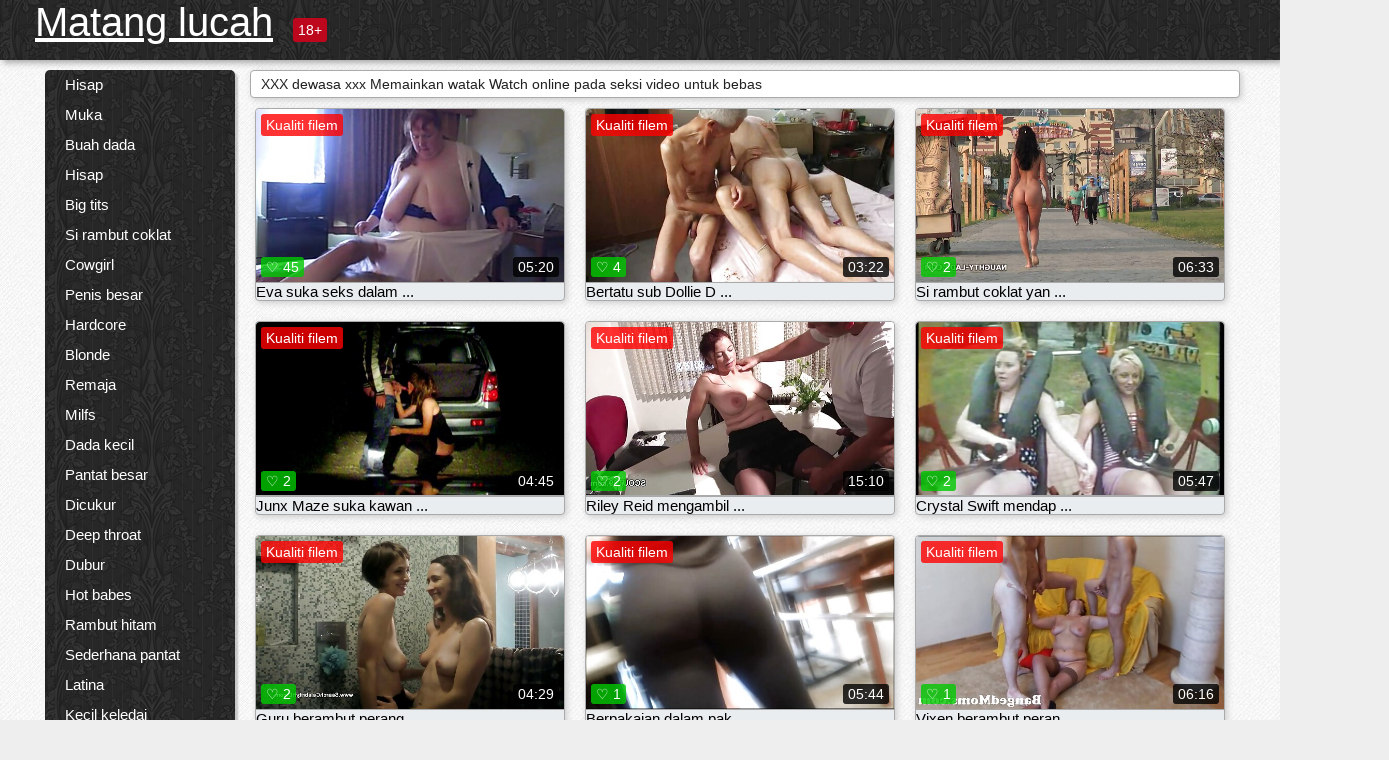

--- FILE ---
content_type: text/html; charset=UTF-8
request_url: https://ms.videoamatorialigratuiti.com/category/cosplay
body_size: 12616
content:
<!DOCTYPE html><html lang="ms"><head><meta name="description" content="Percuma  Memainkan watak XXX video di Matang lucah seks tube. Berkongsi film favorit anda klip untuk bebas dan dapatkan tan yang lebih dalam kembali! "/>
	<meta charset="UTF-8">
	<meta http-equiv="X-UA-Compatible" content="IE=edge">
	<meta name="viewport" content="width=device-width, initial-scale=1.0">
	<meta name="apple-mobile-web-app-capable" content="yes">
	<meta name="apple-mobile-web-app-status-bar-style" content="default">
	<link rel="shortcut icon" href="/files/favicon-16x16.png">
	<link rel="apple-touch-icon" href="/files/apple-touch-icon.png">
	<link rel="apple-touch-icon" sizes="16x16" href="/files/favicon-16x16.png">
	<link rel="apple-touch-icon" sizes="32x32" href="/files/favicon-32x32.png">	
	<meta name="theme-color" content="#000">
	<meta name="msapplication-navbutton-color" content="#000">
	<meta name="apple-mobile-web-app-status-bar-style" content="#000">

	 <base target="_blank">

<title>XXX yang seksi  Memainkan watak Hardcore - percuma filem lucah online  </title>
		
<style type="text/css" media="screen">
.uparrow{background:url('/files/sprite.png') 0 0 no-repeat}*{margin-top:0;margin-bottom:0;margin-right:0;margin-left:0;padding:0}*,*:before,*:after{-moz-box-sizing:border-box;-webkit-box-sizing:border-box;box-sizing:border-box}a img,:link img,:visited img,:hover img{border:0}a{color:#303030;font-size:15px;text-decoration:underline}a:hover{color:#f80;text-decoration:none}b{font-family:'Roboto',sans-serif;font-weight:normal}h1,h2,h3,form,p,input{margin:0;padding:0}textarea{border:1px solid #ccc;padding:5px}input:focus,textarea:focus{outline:0}button:focus{outline:0}h1,h2,h3{font-weight:normal}h1{font-size:14px}h2{font-size:14px;line-height:25px}h3{font-size:14px}ul{padding:0;margin:0}.cf:before,.cf:after{content:" ";display:table}.cf:after{clear:both}.cf{*zoom:1}#dle-content:after{content:"";display:table;clear:both}html{padding:0}body{background:#eee url('/files/5.jpg');background-attachment:fixed;font-family:'Roboto',sans-serif;font-size:15px;height:100%;margin:0;color:#bbb;-webkit-font-smoothing:antialiased !important}.wrap{width:1658px;margin:0 auto;position:relative}.header{width:100%;background-color:#fff;box-shadow:3px 3px 6px #aaa;background:url(/files/4.png) 10px 0}.header>.wrap{position:relative}.header_right{float:right}.logo{display:block;float:left;position:relative}.logo a img:hover{opacity:.8}.logo img{display:block;height:55px;}.age18{background-color:#bd071d;color:#fff;font-size:14px;line-height:24px;padding:0 5px;margin:18px 0 18px 20px;float:left;border-radius:3px;position:absolute;left:100%;top:0}.searchblock{float:right;width:400px;height:40px;position:relative;margin-top:10px;background-color:#ddd;border-radius:4px}.searchform{border:0;color:#999;width:100%;height:40px;line-height:40px;padding:10px 60px 10px 20px;font-size:14px;background-color:transparent;overflow:hidden}.searchform:focus{background-color:#f1f1f1;color:#222 !important}.searchbt{width:40px;height:40px;border:0 !important;border-radius:0;display:block;position:absolute;top:0;right:0;background-color:transparent;background-position:0 0;opacity:1;-moz-transition:.2s background-color;-webkit--transition:.2s background-color;transition:.2s background-color;font-size:22px}.searchbt:hover{background-position:0 -60px;background-color:#f80}.nav{float:right;height:60px}.left{float:left;width:200px;padding:10px 0 0 10px}.right{float:right;width:calc(100% - 210px);padding:10px 0 0 0}.topline{background-color:#f9f9f9}.content{float:left;width:calc(100% - 320px)}.sidebar{width:300px;float:right;background-color:#f9f9f9;text-align:center;overflow:hidden}.mblock{margin:5px 0 10px 0;position:relative}.hblock{position:relative}.block_header{line-height:1.2;color:#222;margin:0 10px 5px}.menu{box-shadow:3px 3px 2px 0 rgba(0,0,0,0.2);border-radius:5px}.menu ul{list-style:none;width:100%;background-color:#f9f9f9;border-radius:5px;background:url(/files/4.png) 10px 0}.menu li a{display:block;line-height:30px;color:#fff;padding:0 0 0 20px;text-decoration:none;white-space:normal}.pad10{padding-left:10px}.block_header{color:#222;padding:5px 10px;font-size:14px;margin:0 5px 5px 5px;background-color:#fff;border:1px solid #aaa;border-radius:4px;box-shadow:2px 2px 6px #ccc}.shortstory{width:31%;position:relative;float:left;background-color:#eaedef;margin:5px 10px 15px 10px;border:1px solid #aaa;border-radius:4px;box-shadow:2px 2px 6px #ccc}.shortstory a{text-decoration:none;color:#fff}.short_img{width:100%;padding-bottom:56.25%;position:relative;overflow:hidden;margin:0;border-top-left-radius:4px;border-top-right-radius:4px;background:transparent url('/files/load2.gif') 100% no-repeat;background-size:cover;border-bottom:1px solid #aaa}.short_img img{display:block;position:absolute;width:100%;min-height:100%;border-bottom:1px solid #aaa;-webkit-transform:scale(-1,1);transform:scale(-1,1);-webkit-transition:opacity .3s;-o-transition:opacity .3s;transition:opacity .3s}.short_img video{position:absolute;width:100%;top:50%;left:50%;margin-right:-50%;-webkit-transform:translate(-50%,-50%);transform:translate(-50%,-50%)}.quality{position:absolute;z-index:2;color:#fff;padding:3px 5px;top:5px;left:5px;font-size:14px;background-color:rgba(255,0,0,0.8);border-radius:3px}.shortstory a:hover .quality{background-color:rgba(255,0,0.8)}.time{position:absolute;z-index:2;color:#fff;padding:2px 5px;bottom:5px;right:5px;font-size:14px;background-color:rgba(0,0,0,0.8);border-radius:3px}.shortstory a:hover .time{background-color:#000}.like{position:absolute;z-index:2;color:#fff;padding:2px 5px;bottom:5px;left:5px;font-size:14px;background-color:rgba(0,200,0,0.8);border-radius:3px}.shortstory a:hover .like{background-color:rgba(0,200,0,1)}.like:before{background-position:0 -380px}.header-login{height:60px;width:60px;float:right;position:relative}.nav_btn{cursor:pointer;display:none;width:60px;height:60px;text-align:center}.nav_btn_bars{display:inline-block;margin-top:14px}.bar1,.bar2,.bar3{width:30px;height:3px;background-color:#fff;margin:6px 0;transition:.4s}.footer{color:#909090;font-size:14px;background-color:#fff}.footer .wrap{padding:5px 0}.copyrights{line-height:20px;float:left}.wrap.about{font-size:12px;line-height:18px;color:#777}.footer_links{margin:0 0 0 20px;float:left}.navigation-holder{text-align:center;clear:both;margin:20px 0}.navigation{clear:both;display:inline-block;text-align:center}.navigation span,.navigation a{height:40px;line-height:40px;vertical-align:middle;font-size:15px;float:left;font-weight:normal !important;background-color:#f9f9f9}.navigation span,.navigation a{padding:0 13px}.navigation a{color:#f80;background-color:#fff;text-decoration:none !important;margin:0 1px 0 0;border:1px solid #f80;border-radius:4px;margin-left:5px}.navigation a:hover{text-decoration:none;color:#fff;background-color:#f80}.navigation span{text-decoration:none;color:#888;background-color:#fff;border:1px solid #888;border-radius:4px;margin-left:5px}.post_content{font-size:12px;color:#777}.post_content a{font-size:16px;color:#f80;text-decoration:underline}.post_content a:hover{text-decoration:none;color:#222}.site_button{cursor:pointer;-webkit-transition:all .2s ease;-moz-transition:all .2s ease;transition:ease .2s all;font-size:14px;text-transform:uppercase;padding:0 20px;line-height:40px;height:40px;color:#fff;border:0}.site_button:active{background-color:rgba(0,0,0,1)}.site_button:hover{background-color:#303030;color:#fff}.color_button{background-color:#f80}.fullstory{width:100%;font-size:16px;padding:0 5px 0 5px;margin-bottom:5px}.player_holder{width:100%;position:relative;padding-bottom:56.25%;border:1px solid #aaa;box-shadow:4px 4px 6px #ccc}.transp_text{color:transparent}.category_tags{line-height:30px;color:#000}.category_tags b{margin:0 10px 0 0}.category_tags a{color:#f80;border:1px solid #ccc;border-radius:5px;padding:2px 5px;box-shadow:3px 3px 6px #ccc;background-color:#f9f9f9;text-decoration:none;font-size:14px}.category_tags a:hover{color:#fff;background-color:#f80}.tabs_header{height:35px}.tabs_header span{color:#222;font-size:16px;line-height:30px;text-align:center;display:block;float:left;padding:0 15px;text-decoration:none}.tabs_header span:hover{cursor:pointer;color:#f80}.ccolor{color:#f80;font-style:normal}.active-ttab{color:#fff !important;background-color:#f80}.tab-box a{font-size:14px;color:#e41d4b;text-decoration:none}.tab-box a:hover{text-decoration:underline}textarea{line-height:20px;background:#fff;-webkit-transition:all .2s ease;-moz-transition:all .2s ease;transition:ease .2s all;padding:0 10px;color:#303030;font-size:16px;border:1px solid #ddd}textarea{min-height:100px}textarea:focus{box-shadow:none;border:1px solid #aaa}.clear{margin:0;padding:0;height:0;clear:both;width:100%}#totop{width:60px;height:30px;background-color:#f80;background-position:center -1040px;text-align:center;position:fixed;bottom:20px;right:20px;cursor:pointer;display:none;opacity:.6;z-index:10}#totop:hover{opacity:1;height:60px}#totop:hover .uptext{visibility:visible;opacity:1}.uparrow{width:20px;margin:10px auto;height:10px;background-position:0 -400px}.uptext{color:#fff;font-size:12px;text-align:center;height:20px;line-height:20px;margin:10px 0;visibility:hidden;opacity:0}




.menu li a:hover{background-color:#bd071d;color:#fff}@media screen and (max-width:780px){.navigation a{display:block !important}}.tab-box{display:none;padding:10px;font-size:14px;background:#fff;border-radius:4px;box-shadow:2px 2px 6px #ccc}textarea{padding:20px;width:100%;margin-bottom:20px;margin-top:5px}.addcomment-post{color:#909090;margin-top:30px;margin-left:20px}.sing{background:0}.player_inner{position:absolute;width:100%;height:100%;top:0;bottom:0;left:0;right:0}@media screen and (max-width:1680px){.wrap{width:100%}}@media screen and (max-width:1520px){.wrap{width:1274px}}@media screen and (max-width:1334px){.wrap{width:1210px}}@media screen and (max-width:1270px){.wrap{width:960px}.searchblock{float:none;clear:both;width:100%;background-color:#ddd;border:0}.shortstory{width:32%}}@media screen and (max-width:1020px){.wrap{width:720px}.content,.sidebar{width:100%;float:none}.sidebar{margin-bottom:20px}.right{width:100%}.left{display:block;padding:0;width:initial}.nav_btn{display:inline-block}.menu{position:absolute;display:none;width:auto;z-index:130000;overflow-x:hidden;overflow-y:auto;max-height:100%;max-width:320px;border-radius:0}.menu ul{border-radius:0;padding:5px 10px 5px 0}.menu li a{white-space:nowrap}.shortstory{width:31.33333%;margin:0 2px 10px 2px;display:inline-block;float:none}.footer{text-align:center}.footer_links{margin:20px 0 0 0}.copyrights,.footer_links{float:none}}@media screen and (max-width:780px){.wrap{width:100%}.logo{/*margin-top:8px;*/margin-left:10px}.logo img{height:50px}.shortstory{width:48.5%;margin:0 2px 10px 2px;display:inline-block;float:none}.post_content,.post_content a{font-size:12px}.navigation a{display:none}.about{display:none}.age18{display:none}textarea,input{width:100% !important}}@media screen and (max-width:760px){.t-preview{display:block}}@media screen and (max-width:470px){.header-login{width:100%}.logo a{display:block;margin:0 auto;width:250px}.logo img{margin-left:-4px}#dle-content{padding:0 5px}.shortstory{margin:0 5px 10px 5px}.tabs_header{height:auto}.tabs_header span{float:none}.shortstory{width:97%;padding:0;float:none}#totop{backface-visibility:hidden}}.mr{z-index:5;position:absolute;top:0;left:0;width:100%;height:100%}.t-preview{display:none;top:5px;right:5px;position:absolute;color:#fff;padding:2px 4px 3px 4px;font-size:14px;background-color:rgba(231,76,60,0.70);border:1px solid rgba(231,76,60,0.70);border-radius:3px;cursor:default;z-index:129999}.lazy{opacity:0}.lazy:not([src]){visibility:hidden}.main-tags{width:100%}.mr{z-index:5;position:absolute;width:100%;height:100%;top:0;left:0}.t-preview{display:none;top:5px;right:5px;position:absolute;color:#fff;padding:2px 4px 3px 4px;font-size:14px;background-color:rgba(231,76,60,0.70);border:1px solid rgba(231,76,60,0.70);border-radius:3px;cursor:default;z-index:129999}@media screen and (max-width:760px){.t-preview{display:block}}.lazy{opacity:0}.lazy.initial,.lazy.loaded,.lazy.error{opacity:1}.lazy:not([src]){visibility:hidden}
.main-tags {width:100%;}.main-tags li{display:inline-block;vertical-align:top;margin:0 10px 10px 0}.main-tags a{display:block;padding:7px 10px;text-decoration:none;font-size:16px;border-radius:3px;box-shadow:1px 1px 2px #888;background-color:#fbebe3}.main-tags a:hover{color:#fff;background-color:#e74c3c;box-shadow:0 0 0 #e74c3c}		

.tags-line{
	position: absolute;
   opacity:0;   
}	
	
.shortstory a:hover .tags-line{
	text-align:center;
    position: absolute;
    z-index: 2;
    color: #fff;
    padding: 3px 5px;
  /*  top: 5px;
    left: 5px;*/
    font-size: 12px;
    /*background: rgba(255,0,0,0.5);*/
	text-shadow: 1px 1px 1px #000;
    border-radius: 3px;	
	white-space: nowrap;
	/*background: -webkit-linear-gradient(top, rgba(0,0,0,1) 0%,rgba(0,0,0,0) 100%);
    background: linear-gradient(to bottom, rgba(0,0,0,1) 0%,rgba(0,0,0,0) 100%);*/
	width: 100%;
	opacity: 1;
	padding-left: 100%;
/*animation: marquee 5s linear infinite alternate;*/
	animation: marquee 9s linear infinite;
   }
 /*  @keyframes marquee {
    from { text-indent: 100%; }
    to { text-indent: 0; }
   }*/
	@keyframes marquee {
  0%{
    transform: translate(0, 0);
  }
  
  100%{
    transform: translate(-200%, 0);
  }
}
	
.shortstory a:hover .quality{opacity:0;}
	
.flowplayer {width: 100% !important; height: 100% !important;}	
</style>
		
<link href="/files/styles.css" rel="stylesheet"><style id="_ciw_style">._ciw__l{left:10px}._ciw__r{right:10px}._ciw__t{top:10px}._ciw__m{top:35%}._ciw__b{bottom:10px}._ciw-widget{background:#fff;box-shadow:0 0 3px 0 #bfbfbf;box-sizing:border-box;color:#2b2b2b;display:block;font-family:Arial,sans-serif;height:255px;position:fixed;width:343px;z-index:99999999}._ciw-widget__compact,._ciw-widget__noimg{height:100px;overflow:hidden}._ciw-widget__compact{background:hsla(0,0%,100%,.97);border-radius:5px;width:385px}._ciw-widget__container{position:absolute}@-webkit-keyframes _ciw-show__right{0%{transform:translateX(400px)}to{transform:translateX(0)}}@keyframes _ciw-show__right{0%{transform:translateX(400px)}to{transform:translateX(0)}}@-webkit-keyframes _ciw-show__left{0%{transform:translateX(-400px)}to{transform:translateX(0)}}@keyframes _ciw-show__left{0%{transform:translateX(-400px)}to{transform:translateX(0)}}._ciw-show__l{-webkit-animation:_ciw-show__left .79s ease 0s 1 normal none;animation:_ciw-show__left .79s ease 0s 1 normal none}._ciw-show__l,._ciw-show__r{transform:translateZ(0);will-change:transform}._ciw-show__r{-webkit-animation:_ciw-show__right .79s ease 0s 1 normal none;animation:_ciw-show__right .79s ease 0s 1 normal none}@-webkit-keyframes _ciw-show__bottom{0%{transform:translateY(500px)}to{transform:translateY(0)}}@keyframes _ciw-show__bottom{0%{transform:translateY(500px)}to{transform:translateY(0)}}@-webkit-keyframes _ciw-show__top{0%{transform:translateY(-500px)}to{transform:translateY(0)}}@keyframes _ciw-show__top{0%{transform:translateY(-500px)}to{transform:translateY(0)}}@-webkit-keyframes _ciw-show__middle-left{0%{transform:translateX(-450px)}to{transform:translateX(0)}}@keyframes _ciw-show__middle-left{0%{transform:translateX(-450px)}to{transform:translateX(0)}}@-webkit-keyframes _ciw-show__right-old{0%{right:-400px}to{right:10px}}@keyframes _ciw-show__right-old{0%{right:-400px}to{right:10px}}@-webkit-keyframes _ciw-show__left-old{0%{left:-400px}to{left:10px}}@keyframes _ciw-show__left-old{0%{left:-400px}to{left:10px}}@-webkit-keyframes _ciw-show__bottom-old{0%{bottom:-500px}to{bottom:5px}}@keyframes _ciw-show__bottom-old{0%{bottom:-500px}to{bottom:5px}}@-webkit-keyframes _ciw-show__top-old{0%{top:-500px}to{top:5px}}@keyframes _ciw-show__top-old{0%{top:-500px}to{top:5px}}._ciw-show__l-old{-webkit-animation:_ciw-show__left-old .79s ease 0s 1 normal none;animation:_ciw-show__left-old .79s ease 0s 1 normal none}._ciw-show__r-old{-webkit-animation:_ciw-show__right-old .79s ease 0s 1 normal none;animation:_ciw-show__right-old .79s ease 0s 1 normal none}@media screen and (max-width:480px){._ciw-show__b,._ciw-show__ml{-webkit-animation:_ciw-show__bottom .79s;animation:_ciw-show__bottom .79s}._ciw-show__b,._ciw-show__ml,._ciw-show__t{transform:translateZ(0);will-change:transform}._ciw-show__t{-webkit-animation:_ciw-show__top .79s;animation:_ciw-show__top .79s}._ciw-widget{width:100%}._ciw-widget__compact{width:385px}._ciw-widget._ciw__l,._ciw-widget._ciw__r{left:0;right:0}._ciw-widget__compact._ciw__l{left:10px}._ciw-widget__compact._ciw__r{left:auto;right:10px}._ciw-widget__container._ciw__m,._ciw__m{bottom:5px;top:auto}._ciw__b{bottom:5px}._ciw__t{top:10px}}@media screen and (max-width:425px){._ciw-widget__compact._ciw__l,._ciw-widget__compact._ciw__r{left:auto;right:2.5%}._ciw-widget__compact{width:95%}}._ciw-flicker__l{-webkit-animation:_ciw-flicker__left 10s ease-in-out 0s infinite normal none;animation:_ciw-flicker__left 10s ease-in-out 0s infinite normal none}._ciw-flicker__l,._ciw-flicker__r{transform:translateZ(0);will-change:transform}._ciw-flicker__r{-webkit-animation:_ciw-flicker__right 10s ease-in-out 0s infinite normal none;animation:_ciw-flicker__right 10s ease-in-out 0s infinite normal none}._ciw-flicker__l-old{-webkit-animation:_ciw-flicker__left-old 10s ease-in-out 0s infinite normal none;animation:_ciw-flicker__left-old 10s ease-in-out 0s infinite normal none}._ciw-flicker__r-old{-webkit-animation:_ciw-flicker__right-old 10s ease-in-out 0s infinite normal none;animation:_ciw-flicker__right-old 10s ease-in-out 0s infinite normal none}@-webkit-keyframes _ciw-flicker__right{0%{transform:translateX(500px)}9%{transform:translateX(0)}65%{transform:translateX(0)}74%{transform:translateX(500px)}to{transform:translateX(500px)}}@keyframes _ciw-flicker__right{0%{transform:translateX(500px)}9%{transform:translateX(0)}65%{transform:translateX(0)}74%{transform:translateX(500px)}to{transform:translateX(500px)}}@-webkit-keyframes _ciw-flicker__left{0%{transform:translateX(-500px)}9%{transform:translateX(0)}65%{transform:translateX(0)}74%{transform:translateX(-500px)}to{transform:translateX(-500px)}}@keyframes _ciw-flicker__left{0%{transform:translateX(-500px)}9%{transform:translateX(0)}65%{transform:translateX(0)}74%{transform:translateX(-500px)}to{transform:translateX(-500px)}}@-webkit-keyframes _ciw-flicker__bottom{0%{bottom:-240px;opacity:1}9%{bottom:5px}91%{bottom:5px;opacity:1}92%{opacity:0}to{bottom:-240px;opacity:0}}@-webkit-keyframes _ciw-flicker__top{0%{opacity:1;top:-240px}9%{top:5px}91%{opacity:1;top:5px}92%{opacity:0}to{opacity:0;top:-240px}}@-webkit-keyframes _ciw-flicker__right-old{0%{right:-500px}9%{right:10px}65%{right:10px}74%{right:-500px}to{right:-500px}}@keyframes _ciw-flicker__right-old{0%{right:-500px}9%{right:10px}65%{right:10px}74%{right:-500px}to{right:-500px}}@-webkit-keyframes _ciw-flicker__left-old{0%{left:-500px}9%{left:10px}65%{left:10px}74%{left:-500px}to{left:-500px}}@keyframes _ciw-flicker__left-old{0%{left:-500px}9%{left:10px}65%{left:10px}74%{left:-500px}to{left:-500px}}@media screen and (max-width:480px){._ciw-flicker__t ._ciw__t{top:-390px}._ciw-flicker__t ._ciw__b{bottom:-390px}._ciw-flicker__b{-webkit-animation:_ciw-flicker__bottom 10s ease-in-out 0s infinite normal none;animation:_ciw-flicker__bottom 10s ease-in-out 0s infinite normal none}._ciw-flicker__b,._ciw-flicker__t{transform:translateZ(0);will-change:transform,opacity}._ciw-flicker__t{-webkit-animation:_ciw-flicker__top 10s ease-in-out 0s infinite normal none;animation:_ciw-flicker__top 10s ease-in-out 0s infinite normal none}._ciw-flicker__b-old{-webkit-animation:_ciw-flicker__bottom-old 10s ease-in-out 0s infinite normal none;animation:_ciw-flicker__bottom-old 10s ease-in-out 0s infinite normal none}._ciw-flicker__t-old{-webkit-animation:_ciw-flicker__top-old 10s ease-in-out 0s infinite normal none;animation:_ciw-flicker__top-old 10s ease-in-out 0s infinite normal none}}@keyframes _ciw-flicker__bottom{0%{opacity:0;transform:translateY(0)}1%{opacity:0;transform:translateY(400px)}2%{bottom:-240px;opacity:1;transform:translateY(400px)}9%{bottom:5px;opacity:1;transform:translateY(0)}65%{opacity:1;transform:translateY(0)}74%{opacity:1;transform:translateY(400px)}75%{opacity:0;transform:translateY(400px)}99%{opacity:0;transform:translateY(400px)}to{opacity:0;transform:translateY(0)}}@keyframes _ciw-flicker__top{0%{opacity:0;transform:translateY(0)}1%{opacity:0;transform:translateY(-400px)}2%{opacity:1;transform:translateY(-400px)}9%{opacity:1;transform:translateY(0)}65%{opacity:1;transform:translateY(0)}74%{opacity:1;transform:translateY(-400px)}75%{opacity:0;transform:translateY(-400px)}99%{opacity:0;transform:translateY(-400px)}to{opacity:0;transform:translateY(0)}}@-webkit-keyframes _ciw-flicker__bottom-old{0%{bottom:-400px}9%{bottom:5px}65%{bottom:5px}74%{bottom:-400px}to{bottom:-400px}}@keyframes _ciw-flicker__bottom-old{0%{bottom:-400px}9%{bottom:5px}65%{bottom:5px}74%{bottom:-400px}to{bottom:-400px}}@-webkit-keyframes _ciw-flicker__top-old{0%{top:-400px}9%{top:5px}65%{top:5px}74%{top:-400px}to{top:-400px}}@keyframes _ciw-flicker__top-old{0%{top:-400px}9%{top:5px}65%{top:5px}74%{top:-400px}to{top:-400px}} ._ciw-hidden{display:none!important}._ciw-wrap{box-sizing:border-box;cursor:pointer;height:255px;max-width:343px;padding:10px 30px 10px 10px;position:relative;width:100%}._ciw-wrap__noimg{height:100px;overflow:hidden}._ciw-wrap__compact{height:100px;max-width:385px;padding:0 30px 0 0}._ciw-wrap__mislead{padding-right:22px}._ciw-wrap__mislead-c{padding-right:0}._ciw-header{color:#545454;font-size:11px;justify-content:space-between;margin-bottom:6px;width:100%}._ciw-header,._ciw-header__left{align-items:center;display:flex}._ciw-hostname{margin:0 5px}._ciw-excerpt{opacity:.6}._ciw-excerpt__compact{color:#888}



background-position:50%;background-size:cover;cursor:pointer;height:12px;opacity:.5;position:absolute;right:7px;top:7px;width:12px;z-index:20000}._ciw-close-circle{height:16px;position:absolute;right:5px;top:5px;width:16px}._ciw-close-circle_compact{right:4px;top:4px}._ciw-close__compact{right:6px;top:6px}._ciw-close__s{height:12px;right:5px;top:5px;width:12px}._ciw-close__compact-s{height:12px;right:4px;top:4px;width:12px}._ciw-close__compact-5873{height:12px;width:12px}._ciw-main{display:flex;line-height:1.5;width:100%}._ciw-text{letter-spacing:normal;text-overflow:ellipsis;width:calc(100% - 40px)}._ciw-text__compact{padding:10px 0 10px 10px;width:67%}._ciw-title{font-size:14px;max-height:36px;max-width:95%;overflow:hidden;white-space:nowrap}._ciw-title__compact{color:#3c3c3c;font-size:15px;font-weight:600;margin-bottom:7px;max-height:42px;max-width:95%;white-space:normal}._ciw-body{color:grey;font-size:12px;letter-spacing:.5px;max-height:40px;max-width:95%;overflow:hidden;padding-bottom:15px}._ciw-body__compact{font-size:12px;max-height:36px;max-width:95%;text-overflow:ellipsis;white-space:nowrap}._ciw-icon{background-position:50%;background-repeat:no-repeat;background-size:cover;height:40px;width:40px}._ciw-icon__compact{height:100px;width:100px}._ciw-image-wrap{align-items:center;display:flex;height:100%;justify-content:center;max-height:150px;width:100%}._ciw-image{height:auto;max-height:100%;max-width:100%;width:auto}._ciw-label{color:#888;text-decoration:none}._ciw-label_compact{margin-right:5px}._ciw-footer__compact{bottom:5px;color:#545454;display:flex;font-size:10px;justify-content:flex-end;position:absolute;right:30px}._ciw-footer__mislead{right:5px}@media screen and (max-width:480px){._ciw-wrap{max-width:100%}}@media screen and (max-width:320px){._ciw-title__compact{font-size:12px}}</style></head>
<body>
	<header class="header">
		<section class="wrap cf">
			<div class="logo">
				<a href="/" style="color: white; font-size: 40px;">Matang lucah </a>
				<div class="age18">18+</div>
			</div>
			<div class="header_right">
				<div class="header-login">
					<div class="nav_btn">
    <div class="nav_btn_bars">
        <div class="bar1"></div>
        <div class="bar2"></div>
        <div class="bar3"></div>
    </div>
</div>   
				
				</div>
				<nav class="nav">	
									
				</nav>
			</div>		
			
		</section>
	</header>
	<!--<section class="topline">
		<section class="wrap cf">
									<div class="speedbar">
							</div>
				
		</section>
	</section>-->
	<section class="wrap cf">
		<section class="left">		
			<div class="menu">
				<ul>
						<li class="cat-item cat-item-6411"><a href="/category/blowjobs/">Hisap</a>
</li><li class="cat-item cat-item-4806"><a href="/category/cumshot/">Muka</a>
</li><li class="cat-item cat-item-4797"><a href="/category/natural+tits/">Buah dada</a>
</li><li class="cat-item cat-item-4141"><a href="/category/doggystyle/">Hisap</a>
</li><li class="cat-item cat-item-3855"><a href="/category/big+tits/">Big tits</a>
</li><li class="cat-item cat-item-3397"><a href="/category/brunette/">Si rambut coklat</a>
</li><li class="cat-item cat-item-2977"><a href="/category/cowgirl/">Cowgirl</a>
</li><li class="cat-item cat-item-2425"><a href="/category/big+cock/">Penis besar</a>
</li><li class="cat-item cat-item-2320"><a href="/category/hardcore/">Hardcore</a>
</li><li class="cat-item cat-item-2317"><a href="/category/blonde/">Blonde</a>
</li><li class="cat-item cat-item-1843"><a href="/category/teen/">Remaja</a>
</li><li class="cat-item cat-item-1493"><a href="/category/milfs/">Milfs</a>
</li><li class="cat-item cat-item-1419"><a href="/category/small+tits/">Dada kecil</a>
</li><li class="cat-item cat-item-1320"><a href="/category/big+ass/">Pantat besar</a>
</li><li class="cat-item cat-item-1232"><a href="/category/shaved/">Dicukur</a>
</li><li class="cat-item cat-item-1091"><a href="/category/deep+throat/">Deep throat</a>
</li><li class="cat-item cat-item-1077"><a href="/category/anal/">Dubur</a>
</li><li class="cat-item cat-item-1065"><a href="/category/hot+babes/">Hot babes</a>
</li><li class="cat-item cat-item-866"><a href="/category/black+hair/">Rambut hitam</a>
</li><li class="cat-item cat-item-845"><a href="/category/medium+ass/">Sederhana pantat</a>
</li><li class="cat-item cat-item-767"><a href="/category/latina/">Latina</a>
</li><li class="cat-item cat-item-754"><a href="/category/small+ass/">Kecil keledai</a>
</li><li class="cat-item cat-item-716"><a href="/category/medium+tits/">Sederhana dada</a>
</li><li class="cat-item cat-item-664"><a href="/category/threesome/">Bertiga</a>
</li><li class="cat-item cat-item-647"><a href="/category/licking/">Menjilat</a>
</li><li class="cat-item cat-item-634"><a href="/category/riding/">Menunggang</a>
</li><li class="cat-item cat-item-632"><a href="/category/masturbating/">Masturbasi</a>
</li><li class="cat-item cat-item-631"><a href="/category/facial/">Muka</a>
</li><li class="cat-item cat-item-601"><a href="/category/fingering/">Jari</a>
</li><li class="cat-item cat-item-588"><a href="/category/outdoor/">Luar</a>
</li><li class="cat-item cat-item-587"><a href="/category/pornstar/">Bintang porno</a>
</li><li class="cat-item cat-item-577"><a href="/category/pussy+licking/">Isap</a>
</li><li class="cat-item cat-item-559"><a href="/category/reverse+cowgirl/">Reverse cowgirl</a>
</li><li class="cat-item cat-item-525"><a href="/category/fake+tits/">Payudara palsu</a>
</li><li class="cat-item cat-item-494"><a href="/category/lesbians/">Lesbian</a>
</li><li class="cat-item cat-item-444"><a href="/category/interracial/">Interracial</a>
</li><li class="cat-item cat-item-410"><a href="/category/creampie/">Dalam</a>
</li><li class="cat-item cat-item-388"><a href="/category/indoors/">Di dalam bangunan</a>
</li><li class="cat-item cat-item-388"><a href="/category/tattoo/">Tatu</a>
</li><li class="cat-item cat-item-374"><a href="/category/hairy/">Berbulu</a>
</li><li class="cat-item cat-item-368"><a href="/category/titty-fucking/">Titty-sialan</a>
</li><li class="cat-item cat-item-359"><a href="/category/work/">Kerja</a>
</li><li class="cat-item cat-item-344"><a href="/category/bald+pussy/">Botak pussy</a>
</li><li class="cat-item cat-item-341"><a href="/category/redhead/">Rambut merah</a>
</li><li class="cat-item cat-item-332"><a href="/category/anal+creampie/">Dubur dalam</a>
</li><li class="cat-item cat-item-327"><a href="/category/ass+licking/">Dubur</a>
</li><li class="cat-item cat-item-319"><a href="/category/wet/">Basah</a>
</li><li class="cat-item cat-item-298"><a href="/category/step+mom/">Langkah ibu</a>
</li><li class="cat-item cat-item-295"><a href="/category/sex+toys/">Mainan seks</a>
</li><li class="cat-item cat-item-287"><a href="/category/pov/">pov</a>
</li><li class="cat-item cat-item-286"><a href="/category/busty/">Buah dada</a>
</li><li class="cat-item cat-item-275"><a href="/category/ebony/">Ebony</a>
</li><li class="cat-item cat-item-245"><a href="/category/wife/">Isteri</a>
</li><li class="cat-item cat-item-239"><a href="/category/chick/">Chick</a>
</li><li class="cat-item cat-item-234"><a href="/category/cheating/">Curang</a>
</li><li class="cat-item cat-item-232"><a href="/category/petite/">Petite</a>
</li><li class="cat-item cat-item-232"><a href="/category/moms/">Ibu-ibu</a>
</li><li class="cat-item cat-item-230"><a href="/category/car/">Kereta</a>
</li><li class="cat-item cat-item-225"><a href="/category/couch/">Sofa</a>
</li><li class="cat-item cat-item-221"><a href="/category/black/">Hitam</a>
</li><li class="cat-item cat-item-214"><a href="/category/69/">Enam puluh sembilan</a>
</li><li class="cat-item cat-item-209"><a href="/category/asian/">Asia</a>
</li><li class="cat-item cat-item-208"><a href="/category/hd+porn/">Hd lucah</a>
</li><li class="cat-item cat-item-205"><a href="/category/oil/">Minyak</a>
</li><li class="cat-item cat-item-198"><a href="/category/girlfriend/">Pacar</a>
</li><li class="cat-item cat-item-194"><a href="/category/wife+swap/">Istri swap</a>
</li><li class="cat-item cat-item-194"><a href="/category/pussy+fingering/">Pantat jari</a>
</li><li class="cat-item cat-item-186"><a href="/category/bedroom/">Tidur</a>
</li><li class="cat-item cat-item-183"><a href="/category/step+daughter/">Langkah anak perempuan</a>
</li><li class="cat-item cat-item-182"><a href="/category/solo/">Solo</a>
</li><li class="cat-item cat-item-174"><a href="/category/fat/">Lemak</a>
</li><li class="cat-item cat-item-172"><a href="/category/massage/">Urut</a>
</li><li class="cat-item cat-item-169"><a href="/category/white/">Putih</a>
</li><li class="cat-item cat-item-163"><a href="/category/blowjob+pov/">Hisap pov</a>
</li><li class="cat-item cat-item-160"><a href="/category/office/">Pejabat</a>
</li>
<li style="color:#ff5722;margin-top:15px;">DISARANKAN: </li>
<li><a href="https://ms.pilluporno.com/" target="_blank">Lucah tudung</a></li><li><a href="https://ms.pornofemmes.com/" target="_blank">Lucah cikgu</a></li><li><a href="https://ms.pornokaranje.sbs/" target="_blank">Lucah cikgu</a></li><li><a href="https://ms.nlsexfilms.net/" target="_blank">Seks filem </a></li><li><a href="https://su.nlsexfilms.net/" target="_blank">Movies Sex </a></li><li><a href="https://ms.pornicifilmovi.sbs/" target="_blank">Video seks lucah</a></li><li><a href="https://ms.szexivideok.com/" target="_blank">Lucah melayu</a></li><li><a href="https://jv.gratisreifefrauen.com/" target="_blank">Dupa, matur </a></li><li><a href="https://ms.filmpornononna.com/" target="_blank">Nenek lucah </a></li><li><a href="https://jv.neukenfilm.net/" target="_blank">Film porno gratis </a></li><li><a href="https://jv.erotischefilmpjes.net/" target="_blank">Kartun lucu </a></li><li><a href="https://jv.kostenlosereifefrauen.com/" target="_blank">Porno wanita </a></li><li><a href="https://jv.sexfilmvrouw.com/" target="_blank">Film saru diwasa</a></li><li><a href="https://jv.nederlandsesexfilm.net/" target="_blank">Rambut coklat </a></li><li><a href="https://jv.reifetitten.net/" target="_blank">Rambut pirang </a></li><li><a href="https://jv.reifenackteweiber.com/" target="_blank">Old porno </a></li><li><a href="https://jv.videocasalinghigratis.com/" target="_blank">Vidio XXX </a></li><li><a href="https://jv.videovecchietroie.com/" target="_blank">Porno gratis </a></li><li><a href="https://ms.pornofemme.org/" target="_blank">Video awek lucah</a></li><li><a href="https://jv.videoamatorialigratuiti.com/" target="_blank">Matura porno</a></li>					
				</ul>
			</div>
		</section>	
	<section class="right cf">
<div class="block_header">	
		
<h1>XXX dewasa xxx  Memainkan watak Watch online pada seksi video untuk bebas </h1>

</div>			
			<div id="dle-content">

						
				

				
			<div class="shortstory cf">
					<a href="https://ms.videoamatorialigratuiti.com/link.php">
												<div class="short_img">
								
							<img alt="Eva suka seks dalam limousin" src="https://ms.videoamatorialigratuiti.com/media/thumbs/0/v03580.jpg?1639914501" >

<div class="quality">Kualiti filem </div>								
							<div class="time">05:20</div>						<div class="like">♡ 45</div>													<div class="mr"></div>
						</div>
						<div class="short_title" style="color:#000000;">Eva suka seks dalam  ...</div>
					</a><div class="t-preview">Preview </div>

  
				</div>				
				
				
				
				
				
				
				
				
		<div class="shortstory cf">
					<a href="/video/888/bertatu-sub-dollie-darko-mengambil-garang-zakar-dalam-lubang-dubur-beliau/">
												<div class="short_img">
								
							<img alt="Bertatu sub Dollie Darko mengambil garang zakar dalam lubang dubur beliau" src="https://ms.videoamatorialigratuiti.com/media/thumbs/8/v00888.jpg?1644195776" >

<div class="quality">Kualiti filem </div>								
							<div class="time">03:22</div>						<div class="like">♡ 4</div>													<div class="mr"></div>
						</div>
						<div class="short_title" style="color:#000000;">Bertatu sub Dollie D ...</div>
					</a><div class="t-preview">Preview </div>

  
				</div>				
				
				
				
				
				
				
				
				
		<div class="shortstory cf">
					<a href="https://ms.videoamatorialigratuiti.com/link.php">
												<div class="short_img">
								
							<img alt="Si rambut coklat yang menakjubkan Kendra Spade mengambil pecker hitam besar-besaran di pantat" src="https://ms.videoamatorialigratuiti.com/media/thumbs/8/v08958.jpg?1642822001" >

<div class="quality">Kualiti filem </div>								
							<div class="time">06:33</div>						<div class="like">♡ 2</div>													<div class="mr"></div>
						</div>
						<div class="short_title" style="color:#000000;">Si rambut coklat yan ...</div>
					</a><div class="t-preview">Preview </div>

  
				</div>				
				
				
				
				
				
				
				
				
		<div class="shortstory cf">
					<a href="/video/2633/junx-maze-suka-kawan-baiknya/">
												<div class="short_img">
								
							<img alt="Junx Maze suka kawan baiknya" src="https://ms.videoamatorialigratuiti.com/media/thumbs/3/v02633.jpg?1639716361" >

<div class="quality">Kualiti filem </div>								
							<div class="time">04:45</div>						<div class="like">♡ 2</div>													<div class="mr"></div>
						</div>
						<div class="short_title" style="color:#000000;">Junx Maze suka kawan ...</div>
					</a><div class="t-preview">Preview </div>

  
				</div>				
				
				
				
				
				
				
				
				
		<div class="shortstory cf">
					<a href="/video/6151/riley-reid-mengambil-besar-yang-indah-zakar-di-dalam-dia-pussy-dan-asshole/">
												<div class="short_img">
								
							<img alt="Riley Reid mengambil besar yang indah zakar di dalam dia pussy dan asshole" src="https://ms.videoamatorialigratuiti.com/media/thumbs/1/v06151.jpg?1639273289" >

<div class="quality">Kualiti filem </div>								
							<div class="time">15:10</div>						<div class="like">♡ 2</div>													<div class="mr"></div>
						</div>
						<div class="short_title" style="color:#000000;">Riley Reid mengambil ...</div>
					</a><div class="t-preview">Preview </div>

  
				</div>				
				
				
				
				
				
				
				
				
		<div class="shortstory cf">
					<a href="/video/2632/crystal-swift-mendapat-faraj-montelnya-rosak/">
												<div class="short_img">
								
							<img alt="Crystal Swift mendapat faraj montelnya rosak" src="https://ms.videoamatorialigratuiti.com/media/thumbs/2/v02632.jpg?1642478223" >

<div class="quality">Kualiti filem </div>								
							<div class="time">05:47</div>						<div class="like">♡ 2</div>													<div class="mr"></div>
						</div>
						<div class="short_title" style="color:#000000;">Crystal Swift mendap ...</div>
					</a><div class="t-preview">Preview </div>

  
				</div>				
				
				
				
				
				
				
				
				
		<div class="shortstory cf">
					<a href="/video/6202/guru-berambut-perang-london-river-mendapat-kacau-di-atas-mejanya/">
												<div class="short_img">
								
							<img alt="Guru berambut perang London River mendapat kacau di atas mejanya" src="https://ms.videoamatorialigratuiti.com/media/thumbs/2/v06202.jpg?1639723472" >

<div class="quality">Kualiti filem </div>								
							<div class="time">04:29</div>						<div class="like">♡ 2</div>													<div class="mr"></div>
						</div>
						<div class="short_title" style="color:#000000;">Guru berambut perang ...</div>
					</a><div class="t-preview">Preview </div>

  
				</div>				
				
				
				
				
				
				
				
				
		<div class="shortstory cf">
					<a href="https://ms.videoamatorialigratuiti.com/link.php">
												<div class="short_img">
								
							<img alt="Berpakaian dalam pakaian dalam merah seksi Riley Star bermain dengan ular besar bermata satu" src="https://ms.videoamatorialigratuiti.com/media/thumbs/2/v02262.jpg?1639898057" >

<div class="quality">Kualiti filem </div>								
							<div class="time">05:44</div>						<div class="like">♡ 1</div>													<div class="mr"></div>
						</div>
						<div class="short_title" style="color:#000000;">Berpakaian dalam pak ...</div>
					</a><div class="t-preview">Preview </div>

  
				</div>				
				
				
				
				
				
				
				
				
		<div class="shortstory cf">
					<a href="https://ms.videoamatorialigratuiti.com/link.php">
												<div class="short_img">
								
							<img alt="Vixen berambut perang mendapat ditangkap melancap dan fucked dalam bilik air" src="https://ms.videoamatorialigratuiti.com/media/thumbs/4/v08524.jpg?1639739639" >

<div class="quality">Kualiti filem </div>								
							<div class="time">06:16</div>						<div class="like">♡ 1</div>													<div class="mr"></div>
						</div>
						<div class="short_title" style="color:#000000;">Vixen berambut peran ...</div>
					</a><div class="t-preview">Preview </div>

  
				</div>				
				
				
				
				
				
				
				
				
		<div class="shortstory cf">
					<a href="https://ms.videoamatorialigratuiti.com/link.php">
												<div class="short_img">
								
							<img alt="Leah Lee mengosongkan tusukan yang lebih panjang dan terhantuk di luar rumah" src="https://ms.videoamatorialigratuiti.com/media/thumbs/9/v05949.jpg?1644206878" >

<div class="quality">Kualiti filem </div>								
							<div class="time">03:19</div>						<div class="like">♡ 1</div>													<div class="mr"></div>
						</div>
						<div class="short_title" style="color:#000000;">Leah Lee mengosongka ...</div>
					</a><div class="t-preview">Preview </div>

  
				</div>				
				
				
				
				
				
				
				
				
		<div class="shortstory cf">
					<a href="https://ms.videoamatorialigratuiti.com/link.php">
												<div class="short_img">
								
							<img alt="Jessie Volt kena pukul semasa memakai lateks" src="https://ms.videoamatorialigratuiti.com/media/thumbs/7/v06197.jpg?1641781449" >

<div class="quality">Kualiti filem </div>								
							<div class="time">03:10</div>						<div class="like">♡ 1</div>													<div class="mr"></div>
						</div>
						<div class="short_title" style="color:#000000;">Jessie Volt kena puk ...</div>
					</a><div class="t-preview">Preview </div>

  
				</div>				
				
				
				
				
				
				
				
				
		

				<div class="clear"></div>
				
<a href="/tag/big+tits/" style="font-size: 28px;">big tits</a><a href="/tag/blonde/" style="font-size: 28px;">blonde</a><a href="/tag/blowjobs/" style="font-size: 28px;">blowjobs</a><a href="/tag/brunette/" style="font-size: 28px;">brunette</a><a href="/tag/college/" style="font-size: 28px;">college</a><a href="/tag/cowgirl/" style="font-size: 28px;">cowgirl</a><a href="/tag/cumshot/" style="font-size: 28px;">cumshot</a><a href="/tag/deep+throat/" style="font-size: 28px;">deep throat</a><a href="/tag/doggystyle/" style="font-size: 28px;">doggystyle</a><a href="/tag/femdom/" style="font-size: 28px;">femdom</a><a href="/tag/fingering/" style="font-size: 28px;">fingering</a><a href="/tag/gonzo/" style="font-size: 28px;">gonzo</a><a href="/tag/hardcore/" style="font-size: 28px;">hardcore</a><a href="/tag/interracial/" style="font-size: 28px;">interracial</a><a href="/tag/lesbians/" style="font-size: 28px;">lesbians</a><a href="/tag/masturbating/" style="font-size: 28px;">masturbating</a><a href="/tag/milfs/" style="font-size: 28px;">milfs</a><a href="/tag/natural+tits/" style="font-size: 28px;">natural tits</a><a href="/tag/petite/" style="font-size: 28px;">petite</a><a href="/tag/pussy+licking/" style="font-size: 28px;">pussy licking</a><a href="/tag/rough+sex/" style="font-size: 28px;">rough sex</a>

<div class="block_header">				
<h2>Lihat online untuk bebas seksi video porno hari ini </h2>
Bosan pelayar, berkeliaran di hamparan Internet dan mencari yang paling eksotik video porno , xxx porno di mana keindahan menggoda fuck di paling menarik situasi, akan rasa porno xxx xd. Nakal gadis-gadis bersedia untuk membiarkan anda menonton permainan seks dan porno olok-olokan. Berahi wanita cuba yang terbaik hanya untuk merasa phalluses kekasih di pussies lagi. Ini bahagian yang akan memberi peluang untuk menonton xxx video online untuk bebas dan memperluaskan sempadan kotor pilihan.  Yang paling berani orang-orang berdosa fuck panas pelacur, menguasai lebih dan lebih canggih teknik hubungan dan membuat menarik teman wanita exhaustedly meraung dari orgasme. Dan yang paling serakah wira lakukan apa yang mereka bisa, dengan payudara mereka dan tangan tangkas dengan penis puan-puan hanya untuk merasakan panas percikan air mani lelaki di tubuh mereka. </div>
				
				
																																													<style>
a.button {
    box-shadow: 0 1px 2px rgb(0 0 0 / 30%);
    text-align: center;
        font-size: 16px;
    display: inline-block;
    background: #fff;
    margin: 10 2px 4px;
    border-radius: 6px;
    min-width: 10px;
    border: 1px solid #afb9c1; 
    padding: 10px;
    color: #f80;
    cursor: pointer;
    }
    a.button.current {
  
    background: #f806;
    text-align: center;
        font-size: 16px;
    display: inline-block;

    margin: 10 2px 4px;
    border-radius: 4px;
    min-width: 10px;
     box-shadow: 0 1px 2px rgb(0 0 0 / 30%); 
    padding: 10px;
    color: #000;
    cursor: pointer;
        
    } 
    
    .paginator {    width: 100%;
    overflow: hidden;
    text-align: center;
    font-size: 0;
    padding: 10px 0 0 0;  }
    
    .paginator a {   color: #000;
    text-decoration: none;}
    .paginator a:hover {   color: #fff; 
     background:#f80;
    }
   

		</style>		


			</div>  
			<section class="mblock cf">
				<div align="center">
									</div>
			</section>

			<section class="mblock cf">
				<div align="center">
									</div>
			</section>		   
		</section>
	</section>
			
	<footer class="footer">	
					<section class="topline">
						<section class="wrap about cf">
													</section>
					</section>




					<section class="wrap cf">
						<div class="copyrights"></div>
						<div class="footer_links">
													</div>
					</section>
				</footer>
				<div id="totop" style="display: none;">
					<div class="uparrow"></div>
					<div class="uptext">Di atas </div>
				</div>
<p><a href="https://en.videoamatorialigratuiti.com/">Mature porn</a>
<a href="https://videoamatorialigratuiti.com/">Video amatoriali gratuiti</a>
<a href="https://vn.videoamatorialigratuiti.com/">Clip sex nhật bản</a>
<a href="https://de.videoamatorialigratuiti.com/">Sex reife frau</a>
<a href="https://ar.videoamatorialigratuiti.com/">افلام سكس مترجم عربي</a>
<a href="https://pt.videoamatorialigratuiti.com/">Videos pornos em hd</a>
<a href="https://fa.videoamatorialigratuiti.com/">سکسی مادر زن</a>
<a href="https://tr.videoamatorialigratuiti.com/">Kardeş porno</a>
<a href="https://hu.videoamatorialigratuiti.com/">Szex filmek online</a>
<a href="https://bn.videoamatorialigratuiti.com/">বাংলা সেক্স ভিডিও</a>
<a href="https://hy.videoamatorialigratuiti.com/">Հասուն պոռնո</a>
<a href="https://nl.videoamatorialigratuiti.com/">Film porno video</a>
<a href="https://ka.videoamatorialigratuiti.com/">პორნო</a>
<a href="https://sv.videoamatorialigratuiti.com/">Mogen porr</a>
<a href="https://fi.videoamatorialigratuiti.com/">Kypsä porno</a>
<a href="https://bg.videoamatorialigratuiti.com/">българско порно</a>
<a href="https://ta.videoamatorialigratuiti.com/">தமிழ் செக்ஸ் படங்கள்</a>
<a href="https://gu.videoamatorialigratuiti.com/">સેકસી વીડિયો</a>
<a href="https://kn.videoamatorialigratuiti.com/">ಎದೆ ತುಂಬಿದ ಪೋರ್ನ್ ತಾರೆ </a>
<a href="https://hi.videoamatorialigratuiti.com/">हिंदी में सेक्सी मूवी</a>
<a href="https://te.videoamatorialigratuiti.com/">పెద్దలకు పోర్న్ </a>
<a href="https://mr.videoamatorialigratuiti.com/">प्रौढ अश्लील </a>
<a href="https://ur.videoamatorialigratuiti.com/">سمجھدار کے ساتھ جنسی تعلقات</a>
<a href="https://ml.videoamatorialigratuiti.com/">പക്വ അശ്ലീല </a>
<a href="https://pa.videoamatorialigratuiti.com/">ਸਿਆਣੇ porn</a>
<a href="https://km.videoamatorialigratuiti.com/">ទុំសិច </a>
<a href="https://zh.videoamatorialigratuiti.com/">成熟的色情片</a>
<a href="https://uk.videoamatorialigratuiti.com/">порно фільми</a>
<a href="https://ro.videoamatorialigratuiti.com/">Pizde grase</a>
<a href="https://mn.videoamatorialigratuiti.com/">Нас бие гүйцсэн порно</a>
<a href="https://lv.videoamatorialigratuiti.com/">Nobriedis porno</a>
<a href="https://lt.videoamatorialigratuiti.com/">Brandus porno</a>
<a href="https://da.videoamatorialigratuiti.com/">Moden porno</a>
<a href="https://mk.videoamatorialigratuiti.com/">Зрели порно</a>
<a href="https://bs.videoamatorialigratuiti.com/">Zrela pornografija</a>
<a href="https://sk.videoamatorialigratuiti.com/">Zrelé porno</a>
<a href="https://sl.videoamatorialigratuiti.com/">Zrela pornografija</a>
<a href="https://ko.videoamatorialigratuiti.com/">성숙한 포르노</a>
<a href="https://th.videoamatorialigratuiti.com/">ผู้ใหญ่หนังโป๊ </a>
<a href="https://ms.videoamatorialigratuiti.com/">Matang lucah</a>
<a href="https://no.videoamatorialigratuiti.com/">Modne porno</a>
<a href="https://pl.videoamatorialigratuiti.com/">Filmiki ostry sex</a>
<a href="https://hr.videoamatorialigratuiti.com/">Karanje</a>
<a href="https://az.videoamatorialigratuiti.com/">Azeri porno</a>
<a href="https://id.videoamatorialigratuiti.com/">Bokep cerita</a>
<a href="https://et.videoamatorialigratuiti.com/">Mature porn</a>
<a href="https://el.videoamatorialigratuiti.com/">Ώριμη πορνό</a>
<a href="https://he.videoamatorialigratuiti.com/">סקס חינם</a>
<a href="https://ja.videoamatorialigratuiti.com/">レズビアン 無料 動画</a>
<a href="https://jv.videoamatorialigratuiti.com/">Matura porno</a>
<a href="https://lo.videoamatorialigratuiti.com/">ຄອມແກ່</a>
<a href="https://mg.videoamatorialigratuiti.com/">Matotra porn</a>
<a href="https://ne.videoamatorialigratuiti.com/">परिपक्व अश्लील </a>
<a href="https://si.videoamatorialigratuiti.com/">පරිණත අසභ්ය </a>
<a href="https://su.videoamatorialigratuiti.com/">Asak porno</a>
</p>					
</body></html>